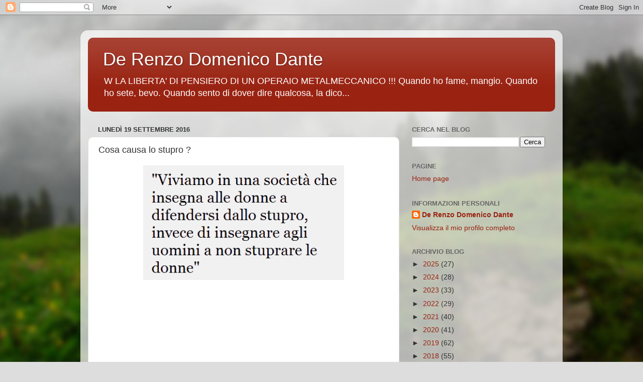

--- FILE ---
content_type: text/html; charset=UTF-8
request_url: https://derenzodomenico.blogspot.com/b/stats?style=BLACK_TRANSPARENT&timeRange=ALL_TIME&token=APq4FmCjhf13bN76emNj5Ymv8T3ryRHH6Btkmq-D38_5YiXYEuIb6khexp8o4COQEZKX3Nu1Z-LEOPYX-UEhjHJwJ8bKIdHATA
body_size: -15
content:
{"total":523925,"sparklineOptions":{"backgroundColor":{"fillOpacity":0.1,"fill":"#000000"},"series":[{"areaOpacity":0.3,"color":"#202020"}]},"sparklineData":[[0,6],[1,6],[2,2],[3,9],[4,2],[5,8],[6,11],[7,2],[8,21],[9,11],[10,13],[11,38],[12,31],[13,32],[14,36],[15,55],[16,27],[17,51],[18,32],[19,23],[20,29],[21,18],[22,31],[23,28],[24,25],[25,18],[26,100],[27,16],[28,7],[29,9]],"nextTickMs":900000}